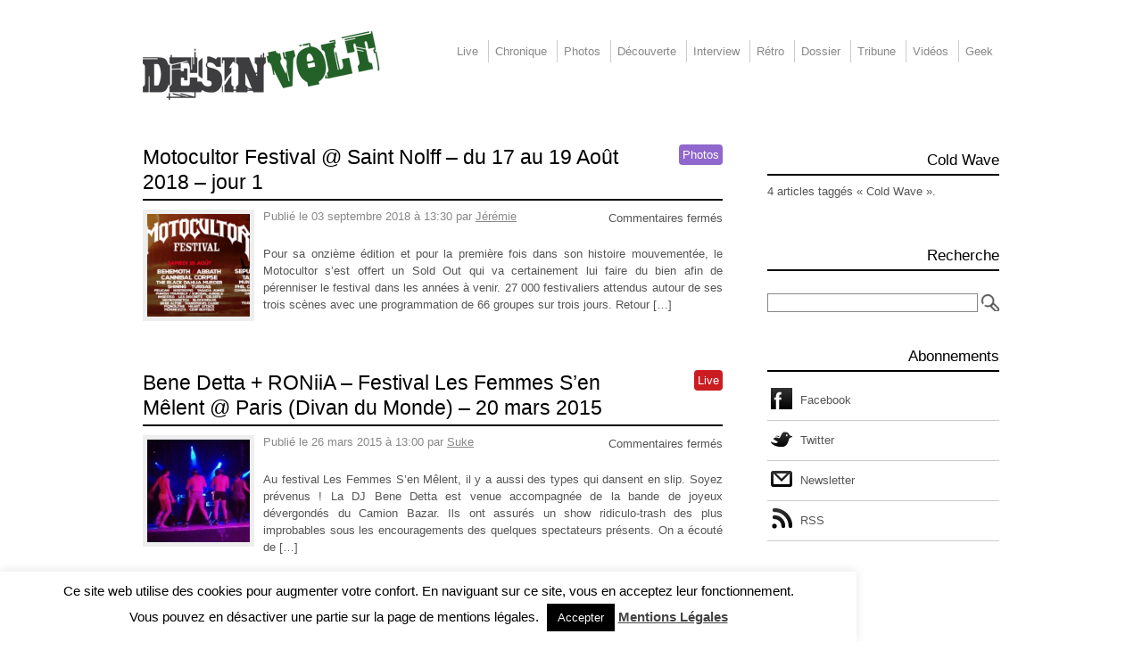

--- FILE ---
content_type: text/html; charset=UTF-8
request_url: https://www.desinvolt.fr/tag/cold-wave/
body_size: 17512
content:
<!doctype html>
<html lang="fr-FR" class="ltr" itemscope itemtype="http://schema.org/Blog">
    <head >
        <title>Cold Wave | Désinvolt</title>
        <meta charset="UTF-8">
        <meta http-equiv="X-UA-Compatible" content="IE=edge,chrome=1">
        <meta name="viewport" content="width=device-width, initial-scale=1.0">
        <link rel="shortcut icon" href="https://www.desinvolt.fr/wp-content/themes/minimalix/favicon.png?v=201107042209">
        <link rel="apple-touch-icon" href="https://www.desinvolt.fr/wp-content/themes/minimalix/apple-touch-icon.png">
        <link rel="alternate" type="application/rss+xml" title="Désinvolt" href="https://feeds.feedburner.com/desinvolt" />
        <link rel="alternate" type="application/rss+xml" title="Désinvolt &raquo; Flux des commentaires" href="https://feeds.feedburner.com/desinvolt-commentaires" />
        <meta name='robots' content='max-image-preview:large' />
<link rel='dns-prefetch' href='//www.desinvolt.fr' />
<link rel="alternate" type="application/rss+xml" title="Désinvolt &raquo; Flux de l’étiquette Cold Wave" href="https://www.desinvolt.fr/tag/cold-wave/feed/" />
<style id='wp-img-auto-sizes-contain-inline-css' type='text/css'>
img:is([sizes=auto i],[sizes^="auto," i]){contain-intrinsic-size:3000px 1500px}
/*# sourceURL=wp-img-auto-sizes-contain-inline-css */
</style>
<link rel='stylesheet' id='html5-css' href='https://www.desinvolt.fr/wp-content/themes/minimalix/css/html5.css?ver=6.9' type='text/css' media='all' />
<link rel='stylesheet' id='reset-css' href='https://www.desinvolt.fr/wp-content/themes/minimalix/css/reset.css?ver=6.9' type='text/css' media='all' />
<link rel='stylesheet' id='style-css' href='https://www.desinvolt.fr/wp-content/themes/minimalix/style.css?ver=6.9' type='text/css' media='all' />
<style id='wp-emoji-styles-inline-css' type='text/css'>

	img.wp-smiley, img.emoji {
		display: inline !important;
		border: none !important;
		box-shadow: none !important;
		height: 1em !important;
		width: 1em !important;
		margin: 0 0.07em !important;
		vertical-align: -0.1em !important;
		background: none !important;
		padding: 0 !important;
	}
/*# sourceURL=wp-emoji-styles-inline-css */
</style>
<style id='wp-block-library-inline-css' type='text/css'>
:root{--wp-block-synced-color:#7a00df;--wp-block-synced-color--rgb:122,0,223;--wp-bound-block-color:var(--wp-block-synced-color);--wp-editor-canvas-background:#ddd;--wp-admin-theme-color:#007cba;--wp-admin-theme-color--rgb:0,124,186;--wp-admin-theme-color-darker-10:#006ba1;--wp-admin-theme-color-darker-10--rgb:0,107,160.5;--wp-admin-theme-color-darker-20:#005a87;--wp-admin-theme-color-darker-20--rgb:0,90,135;--wp-admin-border-width-focus:2px}@media (min-resolution:192dpi){:root{--wp-admin-border-width-focus:1.5px}}.wp-element-button{cursor:pointer}:root .has-very-light-gray-background-color{background-color:#eee}:root .has-very-dark-gray-background-color{background-color:#313131}:root .has-very-light-gray-color{color:#eee}:root .has-very-dark-gray-color{color:#313131}:root .has-vivid-green-cyan-to-vivid-cyan-blue-gradient-background{background:linear-gradient(135deg,#00d084,#0693e3)}:root .has-purple-crush-gradient-background{background:linear-gradient(135deg,#34e2e4,#4721fb 50%,#ab1dfe)}:root .has-hazy-dawn-gradient-background{background:linear-gradient(135deg,#faaca8,#dad0ec)}:root .has-subdued-olive-gradient-background{background:linear-gradient(135deg,#fafae1,#67a671)}:root .has-atomic-cream-gradient-background{background:linear-gradient(135deg,#fdd79a,#004a59)}:root .has-nightshade-gradient-background{background:linear-gradient(135deg,#330968,#31cdcf)}:root .has-midnight-gradient-background{background:linear-gradient(135deg,#020381,#2874fc)}:root{--wp--preset--font-size--normal:16px;--wp--preset--font-size--huge:42px}.has-regular-font-size{font-size:1em}.has-larger-font-size{font-size:2.625em}.has-normal-font-size{font-size:var(--wp--preset--font-size--normal)}.has-huge-font-size{font-size:var(--wp--preset--font-size--huge)}.has-text-align-center{text-align:center}.has-text-align-left{text-align:left}.has-text-align-right{text-align:right}.has-fit-text{white-space:nowrap!important}#end-resizable-editor-section{display:none}.aligncenter{clear:both}.items-justified-left{justify-content:flex-start}.items-justified-center{justify-content:center}.items-justified-right{justify-content:flex-end}.items-justified-space-between{justify-content:space-between}.screen-reader-text{border:0;clip-path:inset(50%);height:1px;margin:-1px;overflow:hidden;padding:0;position:absolute;width:1px;word-wrap:normal!important}.screen-reader-text:focus{background-color:#ddd;clip-path:none;color:#444;display:block;font-size:1em;height:auto;left:5px;line-height:normal;padding:15px 23px 14px;text-decoration:none;top:5px;width:auto;z-index:100000}html :where(.has-border-color){border-style:solid}html :where([style*=border-top-color]){border-top-style:solid}html :where([style*=border-right-color]){border-right-style:solid}html :where([style*=border-bottom-color]){border-bottom-style:solid}html :where([style*=border-left-color]){border-left-style:solid}html :where([style*=border-width]){border-style:solid}html :where([style*=border-top-width]){border-top-style:solid}html :where([style*=border-right-width]){border-right-style:solid}html :where([style*=border-bottom-width]){border-bottom-style:solid}html :where([style*=border-left-width]){border-left-style:solid}html :where(img[class*=wp-image-]){height:auto;max-width:100%}:where(figure){margin:0 0 1em}html :where(.is-position-sticky){--wp-admin--admin-bar--position-offset:var(--wp-admin--admin-bar--height,0px)}@media screen and (max-width:600px){html :where(.is-position-sticky){--wp-admin--admin-bar--position-offset:0px}}

/*# sourceURL=wp-block-library-inline-css */
</style><style id='global-styles-inline-css' type='text/css'>
:root{--wp--preset--aspect-ratio--square: 1;--wp--preset--aspect-ratio--4-3: 4/3;--wp--preset--aspect-ratio--3-4: 3/4;--wp--preset--aspect-ratio--3-2: 3/2;--wp--preset--aspect-ratio--2-3: 2/3;--wp--preset--aspect-ratio--16-9: 16/9;--wp--preset--aspect-ratio--9-16: 9/16;--wp--preset--color--black: #000000;--wp--preset--color--cyan-bluish-gray: #abb8c3;--wp--preset--color--white: #ffffff;--wp--preset--color--pale-pink: #f78da7;--wp--preset--color--vivid-red: #cf2e2e;--wp--preset--color--luminous-vivid-orange: #ff6900;--wp--preset--color--luminous-vivid-amber: #fcb900;--wp--preset--color--light-green-cyan: #7bdcb5;--wp--preset--color--vivid-green-cyan: #00d084;--wp--preset--color--pale-cyan-blue: #8ed1fc;--wp--preset--color--vivid-cyan-blue: #0693e3;--wp--preset--color--vivid-purple: #9b51e0;--wp--preset--gradient--vivid-cyan-blue-to-vivid-purple: linear-gradient(135deg,rgb(6,147,227) 0%,rgb(155,81,224) 100%);--wp--preset--gradient--light-green-cyan-to-vivid-green-cyan: linear-gradient(135deg,rgb(122,220,180) 0%,rgb(0,208,130) 100%);--wp--preset--gradient--luminous-vivid-amber-to-luminous-vivid-orange: linear-gradient(135deg,rgb(252,185,0) 0%,rgb(255,105,0) 100%);--wp--preset--gradient--luminous-vivid-orange-to-vivid-red: linear-gradient(135deg,rgb(255,105,0) 0%,rgb(207,46,46) 100%);--wp--preset--gradient--very-light-gray-to-cyan-bluish-gray: linear-gradient(135deg,rgb(238,238,238) 0%,rgb(169,184,195) 100%);--wp--preset--gradient--cool-to-warm-spectrum: linear-gradient(135deg,rgb(74,234,220) 0%,rgb(151,120,209) 20%,rgb(207,42,186) 40%,rgb(238,44,130) 60%,rgb(251,105,98) 80%,rgb(254,248,76) 100%);--wp--preset--gradient--blush-light-purple: linear-gradient(135deg,rgb(255,206,236) 0%,rgb(152,150,240) 100%);--wp--preset--gradient--blush-bordeaux: linear-gradient(135deg,rgb(254,205,165) 0%,rgb(254,45,45) 50%,rgb(107,0,62) 100%);--wp--preset--gradient--luminous-dusk: linear-gradient(135deg,rgb(255,203,112) 0%,rgb(199,81,192) 50%,rgb(65,88,208) 100%);--wp--preset--gradient--pale-ocean: linear-gradient(135deg,rgb(255,245,203) 0%,rgb(182,227,212) 50%,rgb(51,167,181) 100%);--wp--preset--gradient--electric-grass: linear-gradient(135deg,rgb(202,248,128) 0%,rgb(113,206,126) 100%);--wp--preset--gradient--midnight: linear-gradient(135deg,rgb(2,3,129) 0%,rgb(40,116,252) 100%);--wp--preset--font-size--small: 13px;--wp--preset--font-size--medium: 20px;--wp--preset--font-size--large: 36px;--wp--preset--font-size--x-large: 42px;--wp--preset--spacing--20: 0.44rem;--wp--preset--spacing--30: 0.67rem;--wp--preset--spacing--40: 1rem;--wp--preset--spacing--50: 1.5rem;--wp--preset--spacing--60: 2.25rem;--wp--preset--spacing--70: 3.38rem;--wp--preset--spacing--80: 5.06rem;--wp--preset--shadow--natural: 6px 6px 9px rgba(0, 0, 0, 0.2);--wp--preset--shadow--deep: 12px 12px 50px rgba(0, 0, 0, 0.4);--wp--preset--shadow--sharp: 6px 6px 0px rgba(0, 0, 0, 0.2);--wp--preset--shadow--outlined: 6px 6px 0px -3px rgb(255, 255, 255), 6px 6px rgb(0, 0, 0);--wp--preset--shadow--crisp: 6px 6px 0px rgb(0, 0, 0);}:where(.is-layout-flex){gap: 0.5em;}:where(.is-layout-grid){gap: 0.5em;}body .is-layout-flex{display: flex;}.is-layout-flex{flex-wrap: wrap;align-items: center;}.is-layout-flex > :is(*, div){margin: 0;}body .is-layout-grid{display: grid;}.is-layout-grid > :is(*, div){margin: 0;}:where(.wp-block-columns.is-layout-flex){gap: 2em;}:where(.wp-block-columns.is-layout-grid){gap: 2em;}:where(.wp-block-post-template.is-layout-flex){gap: 1.25em;}:where(.wp-block-post-template.is-layout-grid){gap: 1.25em;}.has-black-color{color: var(--wp--preset--color--black) !important;}.has-cyan-bluish-gray-color{color: var(--wp--preset--color--cyan-bluish-gray) !important;}.has-white-color{color: var(--wp--preset--color--white) !important;}.has-pale-pink-color{color: var(--wp--preset--color--pale-pink) !important;}.has-vivid-red-color{color: var(--wp--preset--color--vivid-red) !important;}.has-luminous-vivid-orange-color{color: var(--wp--preset--color--luminous-vivid-orange) !important;}.has-luminous-vivid-amber-color{color: var(--wp--preset--color--luminous-vivid-amber) !important;}.has-light-green-cyan-color{color: var(--wp--preset--color--light-green-cyan) !important;}.has-vivid-green-cyan-color{color: var(--wp--preset--color--vivid-green-cyan) !important;}.has-pale-cyan-blue-color{color: var(--wp--preset--color--pale-cyan-blue) !important;}.has-vivid-cyan-blue-color{color: var(--wp--preset--color--vivid-cyan-blue) !important;}.has-vivid-purple-color{color: var(--wp--preset--color--vivid-purple) !important;}.has-black-background-color{background-color: var(--wp--preset--color--black) !important;}.has-cyan-bluish-gray-background-color{background-color: var(--wp--preset--color--cyan-bluish-gray) !important;}.has-white-background-color{background-color: var(--wp--preset--color--white) !important;}.has-pale-pink-background-color{background-color: var(--wp--preset--color--pale-pink) !important;}.has-vivid-red-background-color{background-color: var(--wp--preset--color--vivid-red) !important;}.has-luminous-vivid-orange-background-color{background-color: var(--wp--preset--color--luminous-vivid-orange) !important;}.has-luminous-vivid-amber-background-color{background-color: var(--wp--preset--color--luminous-vivid-amber) !important;}.has-light-green-cyan-background-color{background-color: var(--wp--preset--color--light-green-cyan) !important;}.has-vivid-green-cyan-background-color{background-color: var(--wp--preset--color--vivid-green-cyan) !important;}.has-pale-cyan-blue-background-color{background-color: var(--wp--preset--color--pale-cyan-blue) !important;}.has-vivid-cyan-blue-background-color{background-color: var(--wp--preset--color--vivid-cyan-blue) !important;}.has-vivid-purple-background-color{background-color: var(--wp--preset--color--vivid-purple) !important;}.has-black-border-color{border-color: var(--wp--preset--color--black) !important;}.has-cyan-bluish-gray-border-color{border-color: var(--wp--preset--color--cyan-bluish-gray) !important;}.has-white-border-color{border-color: var(--wp--preset--color--white) !important;}.has-pale-pink-border-color{border-color: var(--wp--preset--color--pale-pink) !important;}.has-vivid-red-border-color{border-color: var(--wp--preset--color--vivid-red) !important;}.has-luminous-vivid-orange-border-color{border-color: var(--wp--preset--color--luminous-vivid-orange) !important;}.has-luminous-vivid-amber-border-color{border-color: var(--wp--preset--color--luminous-vivid-amber) !important;}.has-light-green-cyan-border-color{border-color: var(--wp--preset--color--light-green-cyan) !important;}.has-vivid-green-cyan-border-color{border-color: var(--wp--preset--color--vivid-green-cyan) !important;}.has-pale-cyan-blue-border-color{border-color: var(--wp--preset--color--pale-cyan-blue) !important;}.has-vivid-cyan-blue-border-color{border-color: var(--wp--preset--color--vivid-cyan-blue) !important;}.has-vivid-purple-border-color{border-color: var(--wp--preset--color--vivid-purple) !important;}.has-vivid-cyan-blue-to-vivid-purple-gradient-background{background: var(--wp--preset--gradient--vivid-cyan-blue-to-vivid-purple) !important;}.has-light-green-cyan-to-vivid-green-cyan-gradient-background{background: var(--wp--preset--gradient--light-green-cyan-to-vivid-green-cyan) !important;}.has-luminous-vivid-amber-to-luminous-vivid-orange-gradient-background{background: var(--wp--preset--gradient--luminous-vivid-amber-to-luminous-vivid-orange) !important;}.has-luminous-vivid-orange-to-vivid-red-gradient-background{background: var(--wp--preset--gradient--luminous-vivid-orange-to-vivid-red) !important;}.has-very-light-gray-to-cyan-bluish-gray-gradient-background{background: var(--wp--preset--gradient--very-light-gray-to-cyan-bluish-gray) !important;}.has-cool-to-warm-spectrum-gradient-background{background: var(--wp--preset--gradient--cool-to-warm-spectrum) !important;}.has-blush-light-purple-gradient-background{background: var(--wp--preset--gradient--blush-light-purple) !important;}.has-blush-bordeaux-gradient-background{background: var(--wp--preset--gradient--blush-bordeaux) !important;}.has-luminous-dusk-gradient-background{background: var(--wp--preset--gradient--luminous-dusk) !important;}.has-pale-ocean-gradient-background{background: var(--wp--preset--gradient--pale-ocean) !important;}.has-electric-grass-gradient-background{background: var(--wp--preset--gradient--electric-grass) !important;}.has-midnight-gradient-background{background: var(--wp--preset--gradient--midnight) !important;}.has-small-font-size{font-size: var(--wp--preset--font-size--small) !important;}.has-medium-font-size{font-size: var(--wp--preset--font-size--medium) !important;}.has-large-font-size{font-size: var(--wp--preset--font-size--large) !important;}.has-x-large-font-size{font-size: var(--wp--preset--font-size--x-large) !important;}
/*# sourceURL=global-styles-inline-css */
</style>

<style id='classic-theme-styles-inline-css' type='text/css'>
/*! This file is auto-generated */
.wp-block-button__link{color:#fff;background-color:#32373c;border-radius:9999px;box-shadow:none;text-decoration:none;padding:calc(.667em + 2px) calc(1.333em + 2px);font-size:1.125em}.wp-block-file__button{background:#32373c;color:#fff;text-decoration:none}
/*# sourceURL=/wp-includes/css/classic-themes.min.css */
</style>
<link rel='stylesheet' id='contact-form-7-css' href='https://www.desinvolt.fr/wp-content/plugins/contact-form-7/includes/css/styles.css?ver=6.1.4' type='text/css' media='all' />
<link rel='stylesheet' id='cookie-law-info-css' href='https://www.desinvolt.fr/wp-content/plugins/cookie-law-info/legacy/public/css/cookie-law-info-public.css?ver=3.3.9.1' type='text/css' media='all' />
<link rel='stylesheet' id='cookie-law-info-gdpr-css' href='https://www.desinvolt.fr/wp-content/plugins/cookie-law-info/legacy/public/css/cookie-law-info-gdpr.css?ver=3.3.9.1' type='text/css' media='all' />
<link rel='stylesheet' id='fancybox-for-wp-css' href='https://www.desinvolt.fr/wp-content/plugins/fancybox-for-wordpress/assets/css/fancybox.css?ver=1.3.4' type='text/css' media='all' />
<link rel='stylesheet' id='slickr-flickr-css' href='https://www.desinvolt.fr/wp-content/plugins/slickr-flickr/styles/public.css?ver=2.8.1' type='text/css' media='all' />
<link rel='stylesheet' id='slickr-flickr-lightbox-css' href='https://www.desinvolt.fr/wp-content/plugins/slickr-flickr/styles/lightGallery.css?ver=1.0' type='text/css' media='all' />
<link rel='stylesheet' id='dashicons-css' href='https://www.desinvolt.fr/wp-includes/css/dashicons.min.css?ver=6.9' type='text/css' media='all' />
<link rel='stylesheet' id='thickbox-css' href='https://www.desinvolt.fr/wp-includes/js/thickbox/thickbox.css?ver=6.9' type='text/css' media='all' />
<link rel='stylesheet' id='galleria-classic-css' href='https://www.desinvolt.fr/wp-content/plugins/slickr-flickr/galleria/themes/classic/galleria.classic.css?ver=1.6.1' type='text/css' media='all' />
<script type="text/javascript" src="https://www.desinvolt.fr/wp-content/themes/minimalix/js/modernizr-1.6.min.js?ver=6.9" id="modernizr-js"></script>
<script type="text/javascript" src="https://www.desinvolt.fr/wp-includes/js/jquery/jquery.min.js?ver=3.7.1" id="jquery-core-js"></script>
<script type="text/javascript" src="https://www.desinvolt.fr/wp-includes/js/jquery/jquery-migrate.min.js?ver=3.4.1" id="jquery-migrate-js"></script>
<script type="text/javascript" id="cookie-law-info-js-extra">
/* <![CDATA[ */
var Cli_Data = {"nn_cookie_ids":[],"cookielist":[],"non_necessary_cookies":[],"ccpaEnabled":"","ccpaRegionBased":"","ccpaBarEnabled":"","strictlyEnabled":["necessary","obligatoire"],"ccpaType":"gdpr","js_blocking":"","custom_integration":"","triggerDomRefresh":"","secure_cookies":""};
var cli_cookiebar_settings = {"animate_speed_hide":"500","animate_speed_show":"500","background":"#fff","border":"#444","border_on":"","button_1_button_colour":"#000","button_1_button_hover":"#000000","button_1_link_colour":"#fff","button_1_as_button":"1","button_1_new_win":"","button_2_button_colour":"#333","button_2_button_hover":"#292929","button_2_link_colour":"#444","button_2_as_button":"","button_2_hidebar":"1","button_3_button_colour":"#000","button_3_button_hover":"#000000","button_3_link_colour":"#fff","button_3_as_button":"fffffff","button_3_new_win":"fffffff","button_4_button_colour":"#000","button_4_button_hover":"#000000","button_4_link_colour":"#fff","button_4_as_button":"1","button_7_button_colour":"#61a229","button_7_button_hover":"#4e8221","button_7_link_colour":"#fff","button_7_as_button":"1","button_7_new_win":"","font_family":"inherit","header_fix":"","notify_animate_hide":"","notify_animate_show":"","notify_div_id":"#cookie-law-info-bar","notify_position_horizontal":"left","notify_position_vertical":"bottom","scroll_close":"","scroll_close_reload":"","accept_close_reload":"","reject_close_reload":"","showagain_tab":"","showagain_background":"#fff","showagain_border":"#000","showagain_div_id":"#cookie-law-info-again","showagain_x_position":"10px","text":"#000","show_once_yn":"","show_once":"10000","logging_on":"","as_popup":"","popup_overlay":"1","bar_heading_text":"","cookie_bar_as":"banner","popup_showagain_position":"bottom-right","widget_position":"left"};
var log_object = {"ajax_url":"https://www.desinvolt.fr/wp-admin/admin-ajax.php"};
//# sourceURL=cookie-law-info-js-extra
/* ]]> */
</script>
<script type="text/javascript" src="https://www.desinvolt.fr/wp-content/plugins/cookie-law-info/legacy/public/js/cookie-law-info-public.js?ver=3.3.9.1" id="cookie-law-info-js"></script>
<script type="text/javascript" src="https://www.desinvolt.fr/wp-content/plugins/fancybox-for-wordpress/assets/js/purify.min.js?ver=1.3.4" id="purify-js"></script>
<script type="text/javascript" src="https://www.desinvolt.fr/wp-content/plugins/fancybox-for-wordpress/assets/js/jquery.fancybox.js?ver=1.3.4" id="fancybox-for-wp-js"></script>
<script type="text/javascript" src="https://www.desinvolt.fr/wp-content/plugins/slickr-flickr/scripts/lightGallery.min.js?ver=1.0" id="slickr-flickr-lightbox-js"></script>
<script type="text/javascript" id="thickbox-js-extra">
/* <![CDATA[ */
var thickboxL10n = {"next":"Suiv.\u00a0\u003E","prev":"\u003C\u00a0Pr\u00e9c.","image":"Image","of":"sur","close":"Fermer","noiframes":"Cette fonctionnalit\u00e9 requiert des iframes. Les iframes sont d\u00e9sactiv\u00e9es sur votre navigateur, ou alors il ne les accepte pas.","loadingAnimation":"https://www.desinvolt.fr/wp-includes/js/thickbox/loadingAnimation.gif"};
//# sourceURL=thickbox-js-extra
/* ]]> */
</script>
<script type="text/javascript" src="https://www.desinvolt.fr/wp-includes/js/thickbox/thickbox.js?ver=3.1-20121105" id="thickbox-js"></script>
<script type="text/javascript" src="https://www.desinvolt.fr/wp-content/plugins/slickr-flickr/galleria/galleria-1.6.1.min.js?ver=1.6.1" id="galleria-js"></script>
<script type="text/javascript" src="https://www.desinvolt.fr/wp-content/plugins/slickr-flickr/galleria/themes/classic/galleria.classic.min.js?ver=1.6.1" id="galleria-classic-js"></script>
<script type="text/javascript" src="https://www.desinvolt.fr/wp-content/plugins/slickr-flickr/scripts/responsiveslides.min.js?ver=1.54" id="rslides-js"></script>
<script type="text/javascript" src="https://www.desinvolt.fr/wp-content/plugins/slickr-flickr/scripts/public.js?ver=2.8.1" id="slickr-flickr-js"></script>
<link rel="https://api.w.org/" href="https://www.desinvolt.fr/wp-json/" /><link rel="alternate" title="JSON" type="application/json" href="https://www.desinvolt.fr/wp-json/wp/v2/tags/2137" /><link rel="EditURI" type="application/rsd+xml" title="RSD" href="https://www.desinvolt.fr/xmlrpc.php?rsd" />
<meta name="generator" content="WordPress 6.9" />

<!-- Fancybox for WordPress v3.3.7 -->
<style type="text/css">
	.fancybox-slide--image .fancybox-content{background-color: #FFFFFF}div.fancybox-caption{display:none !important;}
	
	img.fancybox-image{border-width:10px;border-color:#FFFFFF;border-style:solid;}
	div.fancybox-bg{background-color:rgba(102,102,102,0.3);opacity:1 !important;}div.fancybox-content{border-color:#FFFFFF}
	div#fancybox-title{background-color:#FFFFFF}
	div.fancybox-content{background-color:#FFFFFF}
	div#fancybox-title-inside{color:#333333}
	
	
	
	div.fancybox-caption p.caption-title{display:inline-block}
	div.fancybox-caption p.caption-title{font-size:14px}
	div.fancybox-caption p.caption-title{color:#333333}
	div.fancybox-caption {color:#333333}div.fancybox-caption p.caption-title {background:#fff; width:auto;padding:10px 30px;}div.fancybox-content p.caption-title{color:#333333;margin: 0;padding: 5px 0;}body.fancybox-active .fancybox-container .fancybox-stage .fancybox-content .fancybox-close-small{display:block;}
</style><script type="text/javascript">
	jQuery(function () {

		var mobileOnly = false;
		
		if (mobileOnly) {
			return;
		}

		jQuery.fn.getTitle = function () { // Copy the title of every IMG tag and add it to its parent A so that fancybox can show titles
			var arr = jQuery("a[data-fancybox]");jQuery.each(arr, function() {var title = jQuery(this).children("img").attr("title") || '';var figCaptionHtml = jQuery(this).next("figcaption").html() || '';var processedCaption = figCaptionHtml;if (figCaptionHtml.length && typeof DOMPurify === 'function') {processedCaption = DOMPurify.sanitize(figCaptionHtml, {USE_PROFILES: {html: true}});} else if (figCaptionHtml.length) {processedCaption = jQuery("<div>").text(figCaptionHtml).html();}var newTitle = title;if (processedCaption.length) {newTitle = title.length ? title + " " + processedCaption : processedCaption;}if (newTitle.length) {jQuery(this).attr("title", newTitle);}});		}

		// Supported file extensions

				var thumbnails = jQuery("a:has(img)").not(".nolightbox").not('.envira-gallery-link').not('.ngg-simplelightbox').filter(function () {
			return /\.(jpe?g|png|gif|mp4|webp|bmp|pdf)(\?[^/]*)*$/i.test(jQuery(this).attr('href'))
		});
		

		// Add data-type iframe for links that are not images or videos.
		var iframeLinks = jQuery('.fancyboxforwp').filter(function () {
			return !/\.(jpe?g|png|gif|mp4|webp|bmp|pdf)(\?[^/]*)*$/i.test(jQuery(this).attr('href'))
		}).filter(function () {
			return !/vimeo|youtube/i.test(jQuery(this).attr('href'))
		});
		iframeLinks.attr({"data-type": "iframe"}).getTitle();

				// Gallery All
		thumbnails.addClass("fancyboxforwp").attr("data-fancybox", "gallery").getTitle();
		iframeLinks.attr({"data-fancybox": "gallery"}).getTitle();

		// Gallery type NONE
		
		// Call fancybox and apply it on any link with a rel atribute that starts with "fancybox", with the options set on the admin panel
		jQuery("a.fancyboxforwp").fancyboxforwp({
			loop: false,
			smallBtn: true,
			zoomOpacity: "auto",
			animationEffect: "fade",
			animationDuration: 500,
			transitionEffect: "fade",
			transitionDuration: "300",
			overlayShow: true,
			overlayOpacity: "0.3",
			titleShow: true,
			titlePosition: "inside",
			keyboard: true,
			showCloseButton: true,
			arrows: true,
			clickContent:false,
			clickSlide: "close",
			mobile: {
				clickContent: function (current, event) {
					return current.type === "image" ? "toggleControls" : false;
				},
				clickSlide: function (current, event) {
					return current.type === "image" ? "close" : "close";
				},
			},
			wheel: false,
			toolbar: true,
			preventCaptionOverlap: true,
			onInit: function() { },			onDeactivate
	: function() { },		beforeClose: function() { },			afterShow: function(instance) { jQuery( ".fancybox-image" ).on("click", function( ){ ( instance.isScaledDown() ) ? instance.scaleToActual() : instance.scaleToFit() }) },				afterClose: function() { },					caption : function( instance, item ) {var title = "";if("undefined" != typeof jQuery(this).context ){var title = jQuery(this).context.title;} else { var title = ("undefined" != typeof jQuery(this).attr("title")) ? jQuery(this).attr("title") : false;}var caption = jQuery(this).data('caption') || '';if ( item.type === 'image' && title.length ) {caption = (caption.length ? caption + '<br />' : '') + '<p class="caption-title">'+jQuery("<div>").text(title).html()+'</p>' ;}if (typeof DOMPurify === "function" && caption.length) { return DOMPurify.sanitize(caption, {USE_PROFILES: {html: true}}); } else { return jQuery("<div>").text(caption).html(); }},
		afterLoad : function( instance, current ) {var captionContent = current.opts.caption || '';var sanitizedCaptionString = '';if (typeof DOMPurify === 'function' && captionContent.length) {sanitizedCaptionString = DOMPurify.sanitize(captionContent, {USE_PROFILES: {html: true}});} else if (captionContent.length) { sanitizedCaptionString = jQuery("<div>").text(captionContent).html();}if (sanitizedCaptionString.length) { current.$content.append(jQuery('<div class=\"fancybox-custom-caption inside-caption\" style=\" position: absolute;left:0;right:0;color:#000;margin:0 auto;bottom:0;text-align:center;background-color:#FFFFFF \"></div>').html(sanitizedCaptionString)); }},
			})
		;

			})
</script>
<!-- END Fancybox for WordPress -->
<style data-context="foundation-flickity-css">/*! Flickity v2.0.2
http://flickity.metafizzy.co
---------------------------------------------- */.flickity-enabled{position:relative}.flickity-enabled:focus{outline:0}.flickity-viewport{overflow:hidden;position:relative;height:100%}.flickity-slider{position:absolute;width:100%;height:100%}.flickity-enabled.is-draggable{-webkit-tap-highlight-color:transparent;tap-highlight-color:transparent;-webkit-user-select:none;-moz-user-select:none;-ms-user-select:none;user-select:none}.flickity-enabled.is-draggable .flickity-viewport{cursor:move;cursor:-webkit-grab;cursor:grab}.flickity-enabled.is-draggable .flickity-viewport.is-pointer-down{cursor:-webkit-grabbing;cursor:grabbing}.flickity-prev-next-button{position:absolute;top:50%;width:44px;height:44px;border:none;border-radius:50%;background:#fff;background:hsla(0,0%,100%,.75);cursor:pointer;-webkit-transform:translateY(-50%);transform:translateY(-50%)}.flickity-prev-next-button:hover{background:#fff}.flickity-prev-next-button:focus{outline:0;box-shadow:0 0 0 5px #09f}.flickity-prev-next-button:active{opacity:.6}.flickity-prev-next-button.previous{left:10px}.flickity-prev-next-button.next{right:10px}.flickity-rtl .flickity-prev-next-button.previous{left:auto;right:10px}.flickity-rtl .flickity-prev-next-button.next{right:auto;left:10px}.flickity-prev-next-button:disabled{opacity:.3;cursor:auto}.flickity-prev-next-button svg{position:absolute;left:20%;top:20%;width:60%;height:60%}.flickity-prev-next-button .arrow{fill:#333}.flickity-page-dots{position:absolute;width:100%;bottom:-25px;padding:0;margin:0;list-style:none;text-align:center;line-height:1}.flickity-rtl .flickity-page-dots{direction:rtl}.flickity-page-dots .dot{display:inline-block;width:10px;height:10px;margin:0 8px;background:#333;border-radius:50%;opacity:.25;cursor:pointer}.flickity-page-dots .dot.is-selected{opacity:1}</style><style data-context="foundation-slideout-css">.slideout-menu{position:fixed;left:0;top:0;bottom:0;right:auto;z-index:0;width:256px;overflow-y:auto;-webkit-overflow-scrolling:touch;display:none}.slideout-menu.pushit-right{left:auto;right:0}.slideout-panel{position:relative;z-index:1;will-change:transform}.slideout-open,.slideout-open .slideout-panel,.slideout-open body{overflow:hidden}.slideout-open .slideout-menu{display:block}.pushit{display:none}</style><style>.ios7.web-app-mode.has-fixed header{ background-color: rgba(3,122,221,.88);}</style>	
<script type="text/javascript" src="https://panzi.github.io/SocialSharePrivacy/javascripts/jquery.socialshareprivacy.min.autoload.js"></script>
<script type="application/x-social-share-privacy-settings">{"path_prefix":"https://panzi.github.io/SocialSharePrivacy/","layout":"line","uri":"https://www.desinvolt.fr","services":{"buffer":{"status":false},"delicious":{"status":false},"disqus":{"status":false},"fbshare":{"status":false},"flattr":{"status":false},"hackernews":{"status":false},"linkedin":{"status":false},"mail":{"status":false},"pinterest":{"status":false},"reddit":{"status":false},"stumbleupon":{"status":false},"tumblr":{"status":false},"xing":{"status":false}}}</script>
        <script type="text/javascript">
		var concours = jQuery('#concours a');
		if (concours.length > 0) {
		    var selected = concours[Math.round(Math.random()*100)%(concours.length)];
		    jQuery(selected).css('display', 'block');
		}
            });
        </script>
    </head>
    <body>

<!--
        <aside id="concours">
			<a href="" target="_blank" title="">
				<img src="" alt="" />
	    	</a>
        </aside>
-->
        <!--[if lt IE 7]>
        <div style='border: 1px solid #F7941D; background: #FEEFDA; text-align: center; clear: both; height: 75px; position: relative; margin-bottom: 50px;'>
            <div style='position: absolute; right: 3px; top: 3px; font-family: courier new; font-weight: bold;'><a href='#' onclick='javascript:this.parentNode.parentNode.style.display="none"; return false;'><img src='https://www.ie6nomore.com/files/theme/ie6nomore-cornerx.jpg' style='border: none;' alt='Close this notice'/></a></div>
            <div style='width: 940px; margin: 0 auto; text-align: left; padding: 0; overflow: hidden; color: black;'>
            <div style='width: 75px; float: left;'><img src='https://www.ie6nomore.com/files/theme/ie6nomore-warning.jpg' alt='Warning!'/></div>
            <div style='width: 525px; float: left; font-family: Arial, sans-serif;'>
                <div style='font-size: 14px; font-weight: bold; margin-top: 12px;'>Vous utilisez un navigateur dépassé depuis près de 8 ans!</div>
                <div style='font-size: 12px; margin-top: 6px; line-height: 12px;'>Pour une meilleure expérience web, prenez le temps de mettre votre navigateur à jour.</div>
            </div>
            <div style='width: 75px; float: left;'><a href='https://fr.www.mozilla.com/fr/' target='_blank'><img src='https://www.ie6nomore.com/files/theme/ie6nomore-firefox.jpg' style='border: none;' alt='Get Firefox 3.5'/></a></div>
            <div style='width: 75px; float: left;'><a href='https://www.microsoft.com/downloads/details.aspx?FamilyID=341c2ad5-8c3d-4347-8c03-08cdecd8852b&DisplayLang=fr' target='_blank'><img src='https://www.ie6nomore.com/files/theme/ie6nomore-ie8.jpg' style='border: none;' alt='Get Internet Explorer 8'/></a></div>
            <div style='width: 73px; float: left;'><a href='https://www.apple.com/fr/safari/download/' target='_blank'><img src='https://www.ie6nomore.com/files/theme/ie6nomore-safari.jpg' style='border: none;' alt='Get Safari 4'/></a></div>
            <div style='float: left;'><a href='https://www.google.com/chrome?hl=fr' target='_blank'><img src='https://www.ie6nomore.com/files/theme/ie6nomore-chrome.jpg' style='border: none;' alt='Get Google Chrome'/></a></div>
            </div>
        </div>
        <![endif]-->
        <header>
            <h1><a href="https://www.desinvolt.fr"><span>Désinvolt<span></a></h1>
        </header>
        <nav>
            <ul class="categories">
                	<li class="cat-item cat-item-248"><a href="https://www.desinvolt.fr/category/live/">Live</a>
</li>
	<li class="cat-item cat-item-165"><a href="https://www.desinvolt.fr/category/chronique/">Chronique</a>
</li>
	<li class="cat-item cat-item-875"><a href="https://www.desinvolt.fr/category/photos/">Photos</a>
</li>
	<li class="cat-item cat-item-35"><a href="https://www.desinvolt.fr/category/decouverte/">Découverte</a>
</li>
	<li class="cat-item cat-item-52"><a href="https://www.desinvolt.fr/category/interview/">Interview</a>
</li>
	<li class="cat-item cat-item-36"><a href="https://www.desinvolt.fr/category/retro/">Rétro</a>
</li>
	<li class="cat-item cat-item-553"><a href="https://www.desinvolt.fr/category/dossier/">Dossier</a>
</li>
	<li class="cat-item cat-item-806"><a href="https://www.desinvolt.fr/category/tribune/">Tribune</a>
</li>
	<li class="cat-item cat-item-876"><a href="https://www.desinvolt.fr/category/videos/">Vidéos</a>
</li>
	<li class="cat-item cat-item-965"><a href="https://www.desinvolt.fr/category/geek/">Geek</a>
</li>
            </ul>
        </nav>

       <!-- <aside id="concour" style="text-align:center; padding: 40px 430px 15px 430px;">
            <a href="http://www.hellfest.fr/" title="Hellfest 2018" target="_blank">
				<img src="https://www.desinvolt.fr/wp-content/uploads/banniere_hellfest.gif" alt="Bannière Hellfest 2018" style="border:5px solid #eee;">
			</a>
        </aside>-->

        <div id="main" >

                        <article class="post_with_thumb post">
                
	            <header>
                <h2 itemprop="name" class="post-title"><a href="https://www.desinvolt.fr/2018/09/03/39222-motocultor-festival-saint-nolff-du-17-au-19-aout-2018-jour-1/">Motocultor Festival @ Saint Nolff &#8211; du 17 au 19 Août 2018 &#8211; jour 1</a></h2>
                                    <figure class="post-thumbnail">
                        <a itemprop="image" href="https://www.desinvolt.fr/2018/09/03/39222-motocultor-festival-saint-nolff-du-17-au-19-aout-2018-jour-1/"><img width="115" height="115" src="https://www.desinvolt.fr/wp-content/uploads/1531500157-144x144.png" class="attachment-115x115 size-115x115 wp-post-image" alt="" decoding="async" srcset="https://www.desinvolt.fr/wp-content/uploads/1531500157-144x144.png 144w, https://www.desinvolt.fr/wp-content/uploads/1531500157-150x150.png 150w" sizes="(max-width: 115px) 100vw, 115px" /></a>
                    </figure>
                                                    <h4 class="post-category">
                                                    <a class="photos" href="https://www.desinvolt.fr/category/photos/">Photos</a>
                                            </h4>
                    <small class="post-meta">
                        Publi&eacute; le 03 septembre 2018                        &agrave; 13:30
                        par <a href="https://www.desinvolt.fr/author/jeremie/" title="Articles par Jérémie" rel="author">Jérémie</a><!--
                        par -->
						                    </small>
                    <small class="post-comments"><span>Commentaires fermés<span class="screen-reader-text"> sur Motocultor Festival @ Saint Nolff &#8211; du 17 au 19 Août 2018 &#8211; jour 1</span></span></small>
                                            </header>
            <section itemprop="description" class="post-content">
                <p>Pour sa onzième édition et pour la première fois dans son histoire mouvementée, le Motocultor s&rsquo;est offert un Sold Out qui va certainement lui faire du bien afin de pérenniser le festival dans les années à venir. 27 000 festivaliers attendus autour de ses trois scènes avec une programmation de 66 groupes sur trois jours. Retour [&hellip;]</p>
            </section>
        </article>

                                <article class="post_with_thumb post">
                
	            <header>
                <h2 itemprop="name" class="post-title"><a href="https://www.desinvolt.fr/2015/03/26/31811-bene-detta-roniia-festival-les-femmes-sen-melent-paris-divan-du-monde-20-mars-2015/">Bene Detta + RONiiA &#8211; Festival Les Femmes S&rsquo;en Mêlent @ Paris (Divan du Monde) &#8211; 20 mars 2015</a></h2>
                                    <figure class="post-thumbnail">
                        <a itemprop="image" href="https://www.desinvolt.fr/2015/03/26/31811-bene-detta-roniia-festival-les-femmes-sen-melent-paris-divan-du-monde-20-mars-2015/"><img width="115" height="115" src="https://www.desinvolt.fr/wp-content/uploads/1427064581-144x144.jpg" class="attachment-115x115 size-115x115 wp-post-image" alt="" decoding="async" srcset="https://www.desinvolt.fr/wp-content/uploads/1427064581-144x144.jpg 144w, https://www.desinvolt.fr/wp-content/uploads/1427064581-150x150.jpg 150w" sizes="(max-width: 115px) 100vw, 115px" /></a>
                    </figure>
                                                    <h4 class="post-category">
                                                    <a class="live" href="https://www.desinvolt.fr/category/live/">Live</a>
                                            </h4>
                    <small class="post-meta">
                        Publi&eacute; le 26 mars 2015                        &agrave; 13:00
                        par <a href="https://www.desinvolt.fr/author/suke/" title="Articles par Suke" rel="author">Suke</a><!--
                        par -->
						                    </small>
                    <small class="post-comments"><span>Commentaires fermés<span class="screen-reader-text"> sur Bene Detta + RONiiA &#8211; Festival Les Femmes S&rsquo;en Mêlent @ Paris (Divan du Monde) &#8211; 20 mars 2015</span></span></small>
                                            </header>
            <section itemprop="description" class="post-content">
                <p>Au festival Les Femmes S&rsquo;en Mêlent, il y a aussi des types qui dansent en slip. Soyez prévenus ! La DJ Bene Detta est venue accompagnée de la bande de joyeux dévergondés du Camion Bazar. Ils ont assurés un show ridiculo-trash des plus improbables sous les encouragements des quelques spectateurs présents. On a écouté de [&hellip;]</p>
            </section>
        </article>

                                <article class="post_with_thumb post">
                
	            <header>
                <h2 itemprop="name" class="post-title"><a href="https://www.desinvolt.fr/2015/03/23/31705-your-fault-mansfield-tya-festival-les-femmes-sen-melent-paris-larchipel-18-mars-2015/">Your Fault + Mansfield.TYA &#8211; Festival Les Femmes S&rsquo;en Mêlent @ Paris (L&rsquo;Archipel) &#8211; 18 mars 2015</a></h2>
                                    <figure class="post-thumbnail">
                        <a itemprop="image" href="https://www.desinvolt.fr/2015/03/23/31705-your-fault-mansfield-tya-festival-les-femmes-sen-melent-paris-larchipel-18-mars-2015/"><img width="115" height="115" src="https://www.desinvolt.fr/wp-content/uploads/1426786010-144x144.jpg" class="attachment-115x115 size-115x115 wp-post-image" alt="" decoding="async" srcset="https://www.desinvolt.fr/wp-content/uploads/1426786010-144x144.jpg 144w, https://www.desinvolt.fr/wp-content/uploads/1426786010-150x150.jpg 150w" sizes="(max-width: 115px) 100vw, 115px" /></a>
                    </figure>
                                                    <h4 class="post-category">
                                                    <a class="live" href="https://www.desinvolt.fr/category/live/">Live</a>
                                            </h4>
                    <small class="post-meta">
                        Publi&eacute; le 23 mars 2015                        &agrave; 13:00
                        par <a href="https://www.desinvolt.fr/author/suke/" title="Articles par Suke" rel="author">Suke</a><!--
                        par -->
						                    </small>
                    <small class="post-comments"><a href="https://www.desinvolt.fr/2015/03/23/31705-your-fault-mansfield-tya-festival-les-femmes-sen-melent-paris-larchipel-18-mars-2015/#comments">2</a></small>
                                            </header>
            <section itemprop="description" class="post-content">
                <p>Ce mardi 18 mars, nous étions dans un lieu un peu magique pour accueillir Your Fault et Mansfield.TYA, dans le cadre du festival Les Femmes S&rsquo;en Mêlent. En effet, pour la réédition exceptionnelle de leur premier album, les filles de Mansfield.TYA proposent une dizaine de concerts dans des lieux atypiques et intimistes. L&rsquo;Archipel est une [&hellip;]</p>
            </section>
        </article>

                                <article class="post_with_thumb post">
                
	            <header>
                <h2 itemprop="name" class="post-title"><a href="https://www.desinvolt.fr/2015/01/22/31082-budapest-alcaline/">Budapest &#8211; Alcaline</a></h2>
                                    <figure class="post-thumbnail">
                        <a itemprop="image" href="https://www.desinvolt.fr/2015/01/22/31082-budapest-alcaline/"><img width="115" height="115" src="https://www.desinvolt.fr/wp-content/uploads/budapest_photo_groupe_backstage_black-144x144.jpg" class="attachment-115x115 size-115x115 wp-post-image" alt="" decoding="async" loading="lazy" srcset="https://www.desinvolt.fr/wp-content/uploads/budapest_photo_groupe_backstage_black-144x144.jpg 144w, https://www.desinvolt.fr/wp-content/uploads/budapest_photo_groupe_backstage_black-150x150.jpg 150w" sizes="auto, (max-width: 115px) 100vw, 115px" /></a>
                    </figure>
                                                    <h4 class="post-category">
                                                    <a class="chronique" href="https://www.desinvolt.fr/category/chronique/">Chronique</a>
                                            </h4>
                    <small class="post-meta">
                        Publi&eacute; le 22 janvier 2015                        &agrave; 13:30
                        par <a href="https://www.desinvolt.fr/author/yo/" title="Articles par Yo" rel="author">Yo</a><!--
                        par -->
						                    </small>
                    <small class="post-comments"><span>Commentaires fermés<span class="screen-reader-text"> sur Budapest &#8211; Alcaline</span></span></small>
                                            </header>
            <section itemprop="description" class="post-content">
                <p>Originaires de Toulouse comme leur nom ne l’indique pas, Budapest sort un premier album intitulé Alcaline qui a retenu mon oreille. En ce début 2015, on recherche des musiciens qui sortent un peu de l’ordinaire, qui inventent, s’inspirent puis redéfinissent une musique à l’imagerie moderne et qui sort des standards actuels. Budapest est de ces [&hellip;]</p>
            </section>
        </article>

            
<nav class="paginator">
    <p class="previous"></p>
    <p class="next"></p>
</p>

        </div>
        
    <aside class="sidebar">

        
        
        
                <section class="widget tag">
            <h3 class="widget-title tag-name">Cold Wave</h3>
                            <small class="widget-meta tag-meta">4 articles tagg&eacute;s « Cold Wave ».</small>
                        <section class="widget-description category-description">
                            </section>
            <div class="clearfix"></div>
            <div class="clearfix"></div>
        </section>
        
        
        <section class="widget search">
    <h3 class="widget-title">Recherche</h3>
    <form id="search" role="search" method="get" action="https://www.desinvolt.fr">
        <input type="text" value="" name="s" />
        <input type="submit" value="" alt="Go" title="Go" />
    </form>
    <div class="clearfix"></div>
</section>

        <section class="widget"><h3 class="widget-title">Abonnements</h3>			<div class="textwidget"><ul>
<li><a href="http://www.facebook.com/desinvolt" title="Facebook"><img style="width: 24px; height: 24px;" src="https://www.desinvolt.fr/wp-content/themes/minimalix/img/facebook.png" /> <span class="rel-pos-link">Facebook</span></a></li>
<li><a href="http://twitter.com/desinvolt" title="Twitter"><img style="width: 24px; height: 24px;" src="https://www.desinvolt.fr/wp-content/themes/minimalix/img/twitter.png" /> <span class="rel-pos-link">Twitter</span></a></li>
<li><a href="http://feedburner.google.com/fb/a/mailverify?uri=desinvolt&loc=fr_FR" title="Newsletter"><img style="width: 24px; height: 24px;" src="https://www.desinvolt.fr/wp-content/themes/minimalix/img/email.png" /> <span class="rel-pos-link">Newsletter</span></a></li>
<li><a href="http://feeds.feedburner.com/desinvolt" title="Flux RSS"><img style="width: 24px; height: 24px;" src="https://www.desinvolt.fr/wp-content/themes/minimalix/img/rss.png" /> <span class="rel-pos-link">RSS</span></a></li></ul></div>
		</section>    </aside>

        <footer>
            <nav>
                <ul class="pages">
                    <li class="admin"><a href="https://www.desinvolt.fr/wp-admin/">Administration</a></li>
                    <li class="page_item page-item-8106"><a href="https://www.desinvolt.fr/a-propos/">À propos</a></li>
<li class="page_item page-item-8101"><a href="https://www.desinvolt.fr/contact/">Contact</a></li>
<li class="page_item page-item-8006"><a href="https://www.desinvolt.fr/mentions-legales/">Mentions légales</a></li>
                </ul>
            </nav>
            <small>Contenu sous licence <a href="http://creativecommons.org/licenses/by-nc-sa/3.0/deed.fr">Creative Commons</a>, à l'exception des photographies qui restent la propriété de leurs auteurs respectifs.</small>
        </footer>
        <script type="speculationrules">
{"prefetch":[{"source":"document","where":{"and":[{"href_matches":"/*"},{"not":{"href_matches":["/wp-*.php","/wp-admin/*","/wp-content/uploads/*","/wp-content/*","/wp-content/plugins/*","/wp-content/themes/minimalix/*","/*\\?(.+)"]}},{"not":{"selector_matches":"a[rel~=\"nofollow\"]"}},{"not":{"selector_matches":".no-prefetch, .no-prefetch a"}}]},"eagerness":"conservative"}]}
</script>
<!--googleoff: all--><div id="cookie-law-info-bar" data-nosnippet="true"><span>Ce site web utilise des cookies pour augmenter votre confort. En naviguant sur ce site, vous en acceptez leur fonctionnement. <br />
Vous pouvez en désactiver une partie sur la page de mentions légales. <a role='button' data-cli_action="accept" id="cookie_action_close_header" class="medium cli-plugin-button cli-plugin-main-button cookie_action_close_header cli_action_button wt-cli-accept-btn">Accepter</a> <a href="https://www.desinvolt.fr/mentions-legales/" id="CONSTANT_OPEN_URL" target="_blank" class="cli-plugin-main-link">Mentions Légales</a></span></div><div id="cookie-law-info-again" data-nosnippet="true"><span id="cookie_hdr_showagain">Privacy &amp; Cookies Policy</span></div><div class="cli-modal" data-nosnippet="true" id="cliSettingsPopup" tabindex="-1" role="dialog" aria-labelledby="cliSettingsPopup" aria-hidden="true">
  <div class="cli-modal-dialog" role="document">
	<div class="cli-modal-content cli-bar-popup">
		  <button type="button" class="cli-modal-close" id="cliModalClose">
			<svg class="" viewBox="0 0 24 24"><path d="M19 6.41l-1.41-1.41-5.59 5.59-5.59-5.59-1.41 1.41 5.59 5.59-5.59 5.59 1.41 1.41 5.59-5.59 5.59 5.59 1.41-1.41-5.59-5.59z"></path><path d="M0 0h24v24h-24z" fill="none"></path></svg>
			<span class="wt-cli-sr-only">Fermer</span>
		  </button>
		  <div class="cli-modal-body">
			<div class="cli-container-fluid cli-tab-container">
	<div class="cli-row">
		<div class="cli-col-12 cli-align-items-stretch cli-px-0">
			<div class="cli-privacy-overview">
				<h4>Privacy Overview</h4>				<div class="cli-privacy-content">
					<div class="cli-privacy-content-text">This website uses cookies to improve your experience while you navigate through the website. Out of these, the cookies that are categorized as necessary are stored on your browser as they are essential for the working of basic functionalities of the website. We also use third-party cookies that help us analyze and understand how you use this website. These cookies will be stored in your browser only with your consent. You also have the option to opt-out of these cookies. But opting out of some of these cookies may affect your browsing experience.</div>
				</div>
				<a class="cli-privacy-readmore" aria-label="Voir plus" role="button" data-readmore-text="Voir plus" data-readless-text="Voir moins"></a>			</div>
		</div>
		<div class="cli-col-12 cli-align-items-stretch cli-px-0 cli-tab-section-container">
												<div class="cli-tab-section">
						<div class="cli-tab-header">
							<a role="button" tabindex="0" class="cli-nav-link cli-settings-mobile" data-target="necessary" data-toggle="cli-toggle-tab">
								Necessary							</a>
															<div class="wt-cli-necessary-checkbox">
									<input type="checkbox" class="cli-user-preference-checkbox"  id="wt-cli-checkbox-necessary" data-id="checkbox-necessary" checked="checked"  />
									<label class="form-check-label" for="wt-cli-checkbox-necessary">Necessary</label>
								</div>
								<span class="cli-necessary-caption">Toujours activé</span>
													</div>
						<div class="cli-tab-content">
							<div class="cli-tab-pane cli-fade" data-id="necessary">
								<div class="wt-cli-cookie-description">
									Necessary cookies are absolutely essential for the website to function properly. This category only includes cookies that ensures basic functionalities and security features of the website. These cookies do not store any personal information.								</div>
							</div>
						</div>
					</div>
																	<div class="cli-tab-section">
						<div class="cli-tab-header">
							<a role="button" tabindex="0" class="cli-nav-link cli-settings-mobile" data-target="non-necessary" data-toggle="cli-toggle-tab">
								Non-necessary							</a>
															<div class="cli-switch">
									<input type="checkbox" id="wt-cli-checkbox-non-necessary" class="cli-user-preference-checkbox"  data-id="checkbox-non-necessary" checked='checked' />
									<label for="wt-cli-checkbox-non-necessary" class="cli-slider" data-cli-enable="Activé" data-cli-disable="Désactivé"><span class="wt-cli-sr-only">Non-necessary</span></label>
								</div>
													</div>
						<div class="cli-tab-content">
							<div class="cli-tab-pane cli-fade" data-id="non-necessary">
								<div class="wt-cli-cookie-description">
									Any cookies that may not be particularly necessary for the website to function and is used specifically to collect user personal data via analytics, ads, other embedded contents are termed as non-necessary cookies. It is mandatory to procure user consent prior to running these cookies on your website.								</div>
							</div>
						</div>
					</div>
										</div>
	</div>
</div>
		  </div>
		  <div class="cli-modal-footer">
			<div class="wt-cli-element cli-container-fluid cli-tab-container">
				<div class="cli-row">
					<div class="cli-col-12 cli-align-items-stretch cli-px-0">
						<div class="cli-tab-footer wt-cli-privacy-overview-actions">
						
															<a id="wt-cli-privacy-save-btn" role="button" tabindex="0" data-cli-action="accept" class="wt-cli-privacy-btn cli_setting_save_button wt-cli-privacy-accept-btn cli-btn">Enregistrer &amp; appliquer</a>
													</div>
						
					</div>
				</div>
			</div>
		</div>
	</div>
  </div>
</div>
<div class="cli-modal-backdrop cli-fade cli-settings-overlay"></div>
<div class="cli-modal-backdrop cli-fade cli-popupbar-overlay"></div>
<!--googleon: all--><!-- Powered by WPtouch: 4.3.62 --><script type="text/javascript" src="https://www.desinvolt.fr/wp-includes/js/dist/hooks.min.js?ver=dd5603f07f9220ed27f1" id="wp-hooks-js"></script>
<script type="text/javascript" src="https://www.desinvolt.fr/wp-includes/js/dist/i18n.min.js?ver=c26c3dc7bed366793375" id="wp-i18n-js"></script>
<script type="text/javascript" id="wp-i18n-js-after">
/* <![CDATA[ */
wp.i18n.setLocaleData( { 'text direction\u0004ltr': [ 'ltr' ] } );
//# sourceURL=wp-i18n-js-after
/* ]]> */
</script>
<script type="text/javascript" src="https://www.desinvolt.fr/wp-content/plugins/contact-form-7/includes/swv/js/index.js?ver=6.1.4" id="swv-js"></script>
<script type="text/javascript" id="contact-form-7-js-translations">
/* <![CDATA[ */
( function( domain, translations ) {
	var localeData = translations.locale_data[ domain ] || translations.locale_data.messages;
	localeData[""].domain = domain;
	wp.i18n.setLocaleData( localeData, domain );
} )( "contact-form-7", {"translation-revision-date":"2025-02-06 12:02:14+0000","generator":"GlotPress\/4.0.1","domain":"messages","locale_data":{"messages":{"":{"domain":"messages","plural-forms":"nplurals=2; plural=n > 1;","lang":"fr"},"This contact form is placed in the wrong place.":["Ce formulaire de contact est plac\u00e9 dans un mauvais endroit."],"Error:":["Erreur\u00a0:"]}},"comment":{"reference":"includes\/js\/index.js"}} );
//# sourceURL=contact-form-7-js-translations
/* ]]> */
</script>
<script type="text/javascript" id="contact-form-7-js-before">
/* <![CDATA[ */
var wpcf7 = {
    "api": {
        "root": "https:\/\/www.desinvolt.fr\/wp-json\/",
        "namespace": "contact-form-7\/v1"
    }
};
//# sourceURL=contact-form-7-js-before
/* ]]> */
</script>
<script type="text/javascript" src="https://www.desinvolt.fr/wp-content/plugins/contact-form-7/includes/js/index.js?ver=6.1.4" id="contact-form-7-js"></script>
<script id="wp-emoji-settings" type="application/json">
{"baseUrl":"https://s.w.org/images/core/emoji/17.0.2/72x72/","ext":".png","svgUrl":"https://s.w.org/images/core/emoji/17.0.2/svg/","svgExt":".svg","source":{"concatemoji":"https://www.desinvolt.fr/wp-includes/js/wp-emoji-release.min.js?ver=6.9"}}
</script>
<script type="module">
/* <![CDATA[ */
/*! This file is auto-generated */
const a=JSON.parse(document.getElementById("wp-emoji-settings").textContent),o=(window._wpemojiSettings=a,"wpEmojiSettingsSupports"),s=["flag","emoji"];function i(e){try{var t={supportTests:e,timestamp:(new Date).valueOf()};sessionStorage.setItem(o,JSON.stringify(t))}catch(e){}}function c(e,t,n){e.clearRect(0,0,e.canvas.width,e.canvas.height),e.fillText(t,0,0);t=new Uint32Array(e.getImageData(0,0,e.canvas.width,e.canvas.height).data);e.clearRect(0,0,e.canvas.width,e.canvas.height),e.fillText(n,0,0);const a=new Uint32Array(e.getImageData(0,0,e.canvas.width,e.canvas.height).data);return t.every((e,t)=>e===a[t])}function p(e,t){e.clearRect(0,0,e.canvas.width,e.canvas.height),e.fillText(t,0,0);var n=e.getImageData(16,16,1,1);for(let e=0;e<n.data.length;e++)if(0!==n.data[e])return!1;return!0}function u(e,t,n,a){switch(t){case"flag":return n(e,"\ud83c\udff3\ufe0f\u200d\u26a7\ufe0f","\ud83c\udff3\ufe0f\u200b\u26a7\ufe0f")?!1:!n(e,"\ud83c\udde8\ud83c\uddf6","\ud83c\udde8\u200b\ud83c\uddf6")&&!n(e,"\ud83c\udff4\udb40\udc67\udb40\udc62\udb40\udc65\udb40\udc6e\udb40\udc67\udb40\udc7f","\ud83c\udff4\u200b\udb40\udc67\u200b\udb40\udc62\u200b\udb40\udc65\u200b\udb40\udc6e\u200b\udb40\udc67\u200b\udb40\udc7f");case"emoji":return!a(e,"\ud83e\u1fac8")}return!1}function f(e,t,n,a){let r;const o=(r="undefined"!=typeof WorkerGlobalScope&&self instanceof WorkerGlobalScope?new OffscreenCanvas(300,150):document.createElement("canvas")).getContext("2d",{willReadFrequently:!0}),s=(o.textBaseline="top",o.font="600 32px Arial",{});return e.forEach(e=>{s[e]=t(o,e,n,a)}),s}function r(e){var t=document.createElement("script");t.src=e,t.defer=!0,document.head.appendChild(t)}a.supports={everything:!0,everythingExceptFlag:!0},new Promise(t=>{let n=function(){try{var e=JSON.parse(sessionStorage.getItem(o));if("object"==typeof e&&"number"==typeof e.timestamp&&(new Date).valueOf()<e.timestamp+604800&&"object"==typeof e.supportTests)return e.supportTests}catch(e){}return null}();if(!n){if("undefined"!=typeof Worker&&"undefined"!=typeof OffscreenCanvas&&"undefined"!=typeof URL&&URL.createObjectURL&&"undefined"!=typeof Blob)try{var e="postMessage("+f.toString()+"("+[JSON.stringify(s),u.toString(),c.toString(),p.toString()].join(",")+"));",a=new Blob([e],{type:"text/javascript"});const r=new Worker(URL.createObjectURL(a),{name:"wpTestEmojiSupports"});return void(r.onmessage=e=>{i(n=e.data),r.terminate(),t(n)})}catch(e){}i(n=f(s,u,c,p))}t(n)}).then(e=>{for(const n in e)a.supports[n]=e[n],a.supports.everything=a.supports.everything&&a.supports[n],"flag"!==n&&(a.supports.everythingExceptFlag=a.supports.everythingExceptFlag&&a.supports[n]);var t;a.supports.everythingExceptFlag=a.supports.everythingExceptFlag&&!a.supports.flag,a.supports.everything||((t=a.source||{}).concatemoji?r(t.concatemoji):t.wpemoji&&t.twemoji&&(r(t.twemoji),r(t.wpemoji)))});
//# sourceURL=https://www.desinvolt.fr/wp-includes/js/wp-emoji-loader.min.js
/* ]]> */
</script>
        <!--[if lt IE 7 ]>
            <script src="https://www.desinvolt.fr/wp-content/themes/minimalix/js/dd_belatedpng.js"></script>
            <script>DD_belatedPNG.fix('img, .png_bg'); // Fix any <img> or .png_bg bg-images. Also, please read goo.gl/mZiyb </script>
        <![endif]-->

        <script type="text/javascript">
           var _paq = _paq || [];
		(function(){
		    var u=(("https:" == document.location.protocol) ? "https" : "http") + "://kiwip.blizzart.net/";
		    _paq.push(["setSiteId", 2]);
		    _paq.push(["setTrackerUrl", u+"js/"]);
		    _paq.push(['trackPageView']);
		    _paq.push(['enableLinkTracking']);
		    _paq.push([function() {
		        var now = new Date(),
		            nowTs = Math.round(now.getTime() / 1000),
		            visitorInfo = this.getVisitorInfo();
		        var createTs = parseInt(visitorInfo[2]);
		        var cookieTimeout = 33696000; // 13 mois en secondes
		        var originalTimeout = createTs + cookieTimeout - nowTs;
		        this.setVisitorCookieTimeout(originalTimeout);
		    }]);
		    var d=document, g=d.createElement("script"),
		        s=d.getElementsByTagName("script")[0]; g.type="text/javascript";
		    g.defer=true; g.async=true; g.src=u+"js/";
		    s.parentNode.insertBefore(g,s);
		})();
        </script>
	
    </body>
</html>
